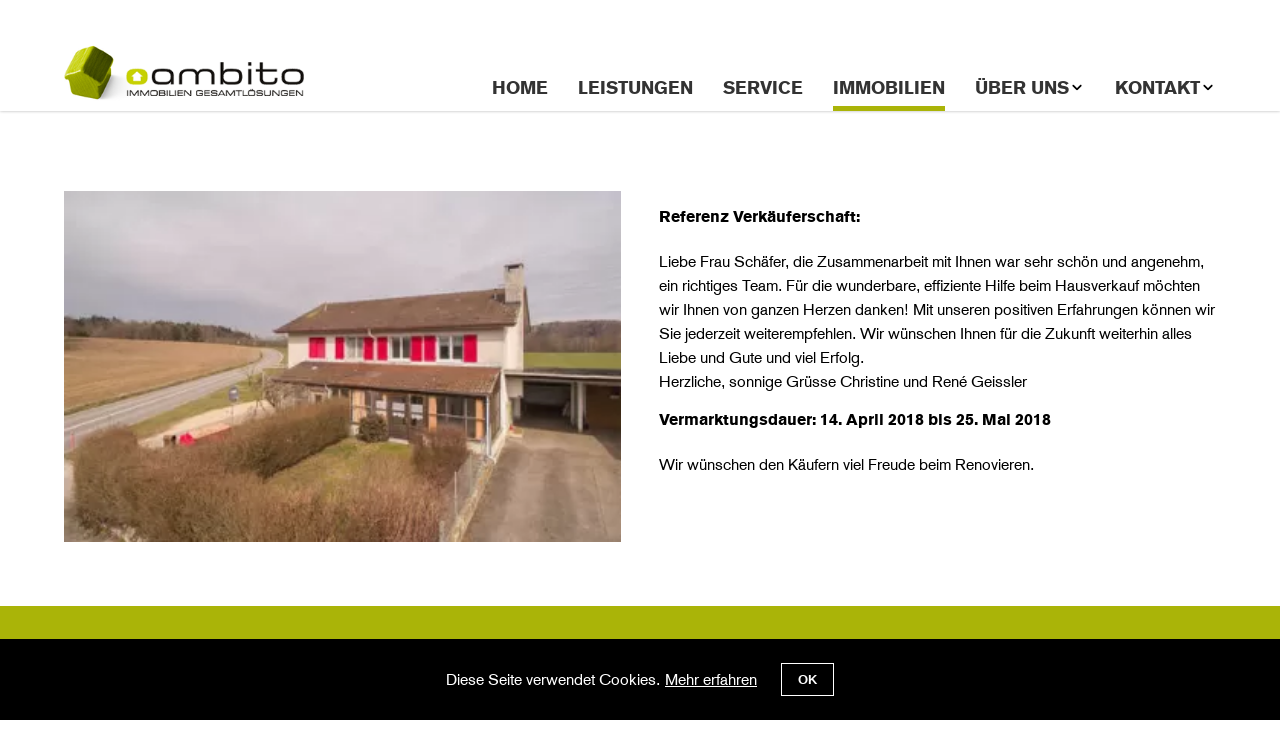

--- FILE ---
content_type: text/html; charset=UTF-8
request_url: https://www.ambito.ch/rizenbach.html
body_size: 3656
content:
<!DOCTYPE html>
<html lang="de">
<head>

      <meta charset="UTF-8">
    <title>Rizenbach - Ambito Immobilien Gesamtlösungen</title>
    <base href="https://www.ambito.ch/">

          <meta name="robots" content="index,follow">
      <meta name="description" content="">
      <meta name="generator" content="Contao Open Source CMS">
    
    <meta name="viewport" content="width=device-width, initial-scale=1">
        <link rel="stylesheet" href="assets/css/jquery.mmenu.css,jquery.mmenu.navbars.css,jquery.mmenu.positioni...-762ad642.css">        <script src="assets/js/jquery.min.js,jquery.mmenu.js,jquery.mmenu.navbars.js,cookiebar....-a31ab130.js"></script><link type="application/rss+xml" rel="alternate" href="https://ambito.ch/share/feed.xml" title="Ambito Blog"><link type="application/rss+xml" rel="alternate" href="https://ambito.ch/share/atom.xml" title="Ambito Blog">
<!-- Global site tag (gtag.js) - Google Analytics -->
<script async src="https://www.googletagmanager.com/gtag/js?id=G-9VT3SC9EY6"></script>
<script>
  window.dataLayer = window.dataLayer || [];
  function gtag(){dataLayer.push(arguments);}
  gtag('js', new Date());
  gtag('config', 'G-9VT3SC9EY6', { 'anonymize_ip': true });
</script>



<link rel="icon" href="/files/wide2019/icons/favicon.png">
  
</head>
<body id="top" itemscope itemtype="http://schema.org/WebPage">

      
    <div id="wrapper">

                        <header id="header">
            <div class="inside">
              
<!-- indexer::stop -->
	<nav class="mod_mmenu invisible block" id="mnavi">

	
		<a href="rizenbach.html#skipNavigation45" class="invisible">Navigation überspringen</a>

		
<ul class="level_1">
            <li class="first"><a href="./" title="Home" class="first" itemprop="url"><span itemprop="name">Home</span></a></li>
                <li><a href="leistungen.html" title="Leistungen" itemprop="url"><span itemprop="name">Leistungen</span></a></li>
                <li><a href="mieter-in.html" title="Service" itemprop="url"><span itemprop="name">Service</span></a></li>
                <li class="trail"><a href="immobilien.html" title="Immobilien" class="trail" itemprop="url"><span itemprop="name">Immobilien</span></a></li>
                <li class="submenu"><a href="%C3%BCber-uns.html" title="Über uns" class="submenu" aria-haspopup="true" itemprop="url"><span itemprop="name">Über uns</span></a>
<ul class="level_2">
            <li class="first last"><a href="blog.html" title="Blog" class="first last" itemprop="url"><span itemprop="name">Blog</span></a></li>
      </ul>
</li>
                <li class="submenu last"><a href="kontakt.html" title="Kontakt" class="submenu last" aria-haspopup="true" itemprop="url"><span itemprop="name">Kontakt</span></a>
<ul class="level_2">
            <li class="first last"><a href="downloads-2.html" title="Downloads" class="first last" itemprop="url"><span itemprop="name">Downloads</span></a></li>
      </ul>
</li>
      </ul>

		<a id="skipNavigation45" class="invisible">&nbsp;</a>

	</nav>
<!-- indexer::continue -->

<span class="mtrigger"><a href="#mnavi">

<img src="files/wide2019/img/hamburger.svg" alt="Menu">

</a></span>
<a class="logo" href="https://www.ambito.ch">


<img src="files/wide2019/img/logo.png" width="333" height="79" alt="Logo">


</a>
<!-- indexer::stop -->
<nav class="mod_navigation block">

  
  <a href="rizenbach.html#skipNavigation39" class="invisible">Navigation überspringen</a>

  <ul class="dropdown level_1" >
            <li class="first"><a href="./" title="Home" class="first" itemprop="url"><span itemprop="name">Home</span></a></li>
                <li><a href="leistungen.html" title="Leistungen" itemprop="url"><span itemprop="name">Leistungen</span></a></li>
                <li><a href="mieter-in.html" title="Service" itemprop="url"><span itemprop="name">Service</span></a></li>
                <li class="trail"><a href="immobilien.html" title="Immobilien" class="trail" itemprop="url"><span itemprop="name">Immobilien</span></a></li>
                <li class="submenu"><a href="%C3%BCber-uns.html" title="Über uns" class="submenu" aria-haspopup="true" itemprop="url"><span itemprop="name">Über uns</span></a>        <button aria-expanded="false">
          <span>
            <span class="invisible">Zeige Subnavigation für «Über uns»</span>
          </span>
        </button>
      <ul class=" level_2" hidden>
            <li class="first last"><a href="blog.html" title="Blog" class="first last" itemprop="url"><span itemprop="name">Blog</span></a></li>
      </ul>
</li>
                <li class="submenu last"><a href="kontakt.html" title="Kontakt" class="submenu last" aria-haspopup="true" itemprop="url"><span itemprop="name">Kontakt</span></a>        <button aria-expanded="false">
          <span>
            <span class="invisible">Zeige Subnavigation für «Kontakt»</span>
          </span>
        </button>
      <ul class=" level_2" hidden>
            <li class="first last"><a href="downloads-2.html" title="Downloads" class="first last" itemprop="url"><span itemprop="name">Downloads</span></a></li>
      </ul>
</li>
      </ul>

  <span id="skipNavigation39" class="invisible"></span>

</nav>
<!-- indexer::continue -->
            </div>
          </header>
              
      
              <div id="container">

                      <main id="main">
              <div class="inside">
                

  <div class="mod_article block" id="article-143">
    
          
<div class=" rs-columns ce_rs_columns_start">
	<div class="ce_rs_column_start  rs-column -large-col-2-1 -large-first -large-first-row -medium-col-1-1 -medium-first -medium-last -medium-first-row -small-col-1-1 -small-first -small-last -small-first-row">

	
<div class="ce_image block">

        
  
  
<figure class="image_container">
  
  
  <picture>
          <source srcset="assets/images/f/i_20180614-123855-214-43b4c63a.webp 1x, assets/images/6/i_20180614-123855-214-7b56bafd.webp 1.315x" type="image/webp" width="365" height="230">
    
<img src="assets/images/8/i_20180614-123855-214-69aeb5c3.jpg" srcset="assets/images/8/i_20180614-123855-214-69aeb5c3.jpg 1x, assets/images/d/i_20180614-123855-214-7eb0047e.jpg 1.315x" width="365" height="230" alt="" loading="lazy">

  </picture>

  
  </figure>



</div>
</div>
<div class="ce_rs_column_start  rs-column -large-col-2-1 -large-last -large-first-row -medium-col-1-1 -medium-first -medium-last -small-col-1-1 -small-first -small-last">

	
<div class="ce_text block">

        
  
      <h4>Referenz Verkäuferschaft:</h4>
<p>Liebe Frau Schäfer, die Zusammenarbeit mit Ihnen war sehr schön und angenehm, ein richtiges Team. Für die wunderbare, effiziente Hilfe beim Hausverkauf möchten wir Ihnen von ganzen Herzen danken! Mit unseren positiven Erfahrungen können wir Sie jederzeit weiterempfehlen. Wir wünschen Ihnen für die Zukunft weiterhin alles Liebe und Gute und viel Erfolg. <br>Herzliche, sonnige Grüsse Christine und René Geissler</p>
<h4>Vermarktungsdauer: 14. April 2018 bis 25. Mai 2018</h4>
<p>Wir wünschen den Käufern viel Freude beim Renovieren.</p>  
  
  

</div>
</div>
</div>
    
      </div>

              </div>
                          </main>
          
                                
                                
        </div>
      
      
                        <footer id="footer">
            <div class="inside">
              
<div class="has-headline rs-columns ce_rs_columns_start">
	<div class="rs-column -large-col-3-1 -large-first -large-first-row -medium-col-3-1 -medium-first -medium-first-row -small-col-1-1 -small-first -small-last -small-first-row">
<div class="ce_text block">

        
  
      <p><strong>Ambito Immobilien | Fluh 73 | 3204 Rosshäusern </strong><br>Tel. <a href="tel:+41317520404" target="_blank" rel="noopener">031 752 04 04</a> | <a href="&#109;&#97;&#105;&#108;&#116;&#111;&#58;&#109;&#x61;&#105;&#x6C;&#64;&#x61;&#109;&#x62;&#105;&#x74;&#111;&#x2E;&#99;&#x68;" class="email">&#109;&#x61;&#105;&#x6C;&#64;&#x61;&#109;&#x62;&#105;&#x74;&#111;&#x2E;&#99;&#x68;</a></p>  
  
  

</div>
</div><div class="rs-column -large-col-3-1 -large-first-row -medium-col-3-1 -medium-first-row -small-col-1-1 -small-first -small-last">
<div class="ce_text block">

        
  
      <p>Montag-Freitag von 8-12 h und von 13:30-17 h<br>(Bürotermine nach vorheriger telefonischer Vereinbarung)</p>  
  
  

</div>
</div><div class="rs-column -large-col-3-1 -large-last -large-first-row -medium-col-3-1 -medium-last -medium-first-row -small-col-1-1 -small-first -small-last">
<div class="ce_text block">

        
  
      <p><img src="files/daten/Logos/casafair.png" alt="" width="365" height="230">  <img src="files/daten/Logos/svit.png" alt="" width="365" height="230"></p>  
  
  

</div>
</div></div>

<div class="ce_list block">

        
  
  <ul>
          <li class="first"><a href="impressum-datenschutz.html" title="Impressum &amp; Datenschutz">Impressum & Datenschutz</a> | © 2026 ambito.ch</li>
      </ul>


</div>
  
            </div>
          </footer>
              
    </div>

      
  <script src="/files/wide2019/js/jquery.touchSwipe.min.js"></script>
<script src="assets/colorbox/js/colorbox.min.js"></script>
<script>
  jQuery(function($) {
    $('a[data-lightbox]').map(function() {
      $(this).colorbox({
        // Put custom options here
        loop: false,
        rel: $(this).attr('data-lightbox'),
        maxWidth: '95%',
        maxHeight: '95%',
		current: "image {current} of {total}"
      });
       $("#colorbox").swipe( {
            //Generic swipe handler for all directions
            swipeLeft:function(event, direction, distance, duration, fingerCount) {
               $(this).colorbox.next();
            },
            swipeRight:function(event, direction, distance, duration, fingerCount) {
               $(this).colorbox.prev();
            },
            //Default is 75px, set to 0 for demo so any distance triggers swipe
           threshold:30
        });
    });
  });
</script>
<script>
(function($) {
	var $mmenu = $('#mnavi');
	$(document).ready(function() {
		$mmenu.mmenu({
isMenu: true, offCanvas: { moveBackground: false, zposition: "front" }		}, {
			classNames: {
				selected: "active"
			}
		}).removeClass('invisible');
	});
})(jQuery);
</script>

<script src="assets/swipe/js/swipe.min.js?v=2.2.1"></script>
<script>
  (function() {
    var e = document.querySelectorAll('.content-slider, .slider-control'), c, i;
    for (i=0; i<e.length; i+=2) {
      c = e[i].getAttribute('data-config').split(',');
      new Swipe(e[i], {
        // Put custom options here
        'auto': parseInt(c[0]),
        'speed': parseInt(c[1]),
        'startSlide': parseInt(c[2]),
        'continuous': parseInt(c[3]),
        'menu': e[i+1]
      });
    }
  })();
</script>
<script type="text/javascript">
  (function() {

    function searchClassInParent(elem,cl){
      let current = elem;
      while(!current.classList.contains(cl)){
          current = current.parentNode;
      }
      return current;
    }

    function toggleState(elem){
      let active = searchClassInParent(elem,'dropdown');
      active = active.querySelector('[aria-expanded="true"]');

      if(active && elem != active){
        active.setAttribute('aria-expanded', false);
        let menuActive = active.nextElementSibling;
        menuActive.hidden = !menuActive.hidden;
      }

      let expanded = elem.getAttribute('aria-expanded') === 'true' || false;
      elem.setAttribute('aria-expanded', !expanded);
      let menu = elem.nextElementSibling;
      menu.hidden = !menu.hidden;
    }

    var dropDown = document.querySelectorAll('[aria-expanded]');
    let i = dropDown.length;
    while (i--) {
      dropDown[i].addEventListener('click', function(e) {
        toggleState(e.target);
      });
    }

    // ESC Knopf
    document.addEventListener('keyup', function (e) {
      if ( e.keyCode == 27 ){
        if(e.target.getAttribute('aria-expanded') === 'true'){
          toggleState(e.target);
        }
      }
    });

  })();
</script>

<!-- indexer::stop -->
<div class="cookiebar cookiebar--position-bottom" role="complementary" aria-describedby="cookiebar-text" style="display:none;" data-cookiebar="COOKIEBAR_54">
    <div id="cookiebar-text" class="cookiebar__text" aria-live="assertive" role="alert">
        <span class="cookiebar__message">Diese Seite verwendet Cookies.</span>

                    <a href="impressum-datenschutz.html" class="cookiebar__link" title="Mehr erfahren">Mehr erfahren</a>
            </div>

    
    <button class="cookiebar__button" data-cookiebar-accept>OK</button>
</div>

<!-- indexer::continue -->
</body>
</html>

--- FILE ---
content_type: text/css
request_url: https://www.ambito.ch/assets/css/jquery.mmenu.css,jquery.mmenu.navbars.css,jquery.mmenu.positioni...-762ad642.css
body_size: 8128
content:
.mm-hidden{display:none!important}.mm-wrapper{overflow-x:hidden;position:relative}.mm-menu{box-sizing:border-box;background:inherit;display:block;padding:0;margin:0;position:absolute;left:0;right:0;top:0;bottom:0;z-index:0}.mm-panels,.mm-panels>.mm-panel{background:inherit;border-color:inherit;box-sizing:border-box;margin:0;position:absolute;left:0;right:0;top:0;bottom:0;z-index:0}.mm-panels{overflow:hidden}.mm-panel{-webkit-transform:translate(100%,0);-ms-transform:translate(100%,0);transform:translate(100%,0);-webkit-transform:translate3d(100%,0,0);transform:translate3d(100%,0,0);-webkit-transition:-webkit-transform .4s ease;transition:-webkit-transform .4s ease;transition:transform .4s ease;transition:transform .4s ease,-webkit-transform .4s ease;-webkit-transform-origin:top left;-ms-transform-origin:top left;transform-origin:top left}.mm-panel.mm-opened{-webkit-transform:translate(0,0);-ms-transform:translate(0,0);transform:translate(0,0);-webkit-transform:translate3d(0,0,0);transform:translate3d(0,0,0)}.mm-panel.mm-subopened{-webkit-transform:translate(-30%,0);-ms-transform:translate(-30%,0);transform:translate(-30%,0);-webkit-transform:translate3d(-30%,0,0);transform:translate3d(-30%,0,0)}.mm-panel.mm-highest{z-index:1}.mm-panel.mm-noanimation{-webkit-transition:none!important;transition:none!important}.mm-panel.mm-noanimation.mm-subopened{-webkit-transform:translate(0,0);-ms-transform:translate(0,0);transform:translate(0,0);-webkit-transform:translate3d(0,0,0);transform:translate3d(0,0,0)}.mm-panels>.mm-panel{-webkit-overflow-scrolling:touch;overflow:scroll;overflow-x:hidden;overflow-y:auto;padding:0 20px}.mm-panels>.mm-panel.mm-hasnavbar{padding-top:40px}.mm-panels>.mm-panel:not(.mm-hidden){display:block}.mm-panels>.mm-panel:after,.mm-panels>.mm-panel:before{content:'';display:block;height:20px}.mm-vertical .mm-panel{-webkit-transform:none!important;-ms-transform:none!important;transform:none!important}.mm-listview .mm-vertical .mm-panel,.mm-vertical .mm-listview .mm-panel{display:none;padding:10px 0 10px 10px}.mm-listview .mm-vertical .mm-panel .mm-listview>li:last-child:after,.mm-vertical .mm-listview .mm-panel .mm-listview>li:last-child:after{border-color:transparent}.mm-vertical li.mm-opened>.mm-panel,li.mm-vertical.mm-opened>.mm-panel{display:block}.mm-listview>li.mm-vertical>.mm-next,.mm-vertical .mm-listview>li>.mm-next{box-sizing:border-box;height:40px;bottom:auto}.mm-listview>li.mm-vertical.mm-opened>.mm-next:after,.mm-vertical .mm-listview>li.mm-opened>.mm-next:after{-webkit-transform:rotate(225deg);-ms-transform:rotate(225deg);transform:rotate(225deg);right:19px}.mm-btn{box-sizing:border-box;width:40px;height:40px;position:absolute;top:0;z-index:1}.mm-clear:after,.mm-clear:before,.mm-close:after,.mm-close:before{content:'';border:2px solid transparent;display:block;width:5px;height:5px;margin:auto;position:absolute;top:0;bottom:0;-webkit-transform:rotate(-45deg);-ms-transform:rotate(-45deg);transform:rotate(-45deg)}.mm-clear:before,.mm-close:before{border-right:none;border-bottom:none;right:18px}.mm-clear:after,.mm-close:after{border-left:none;border-top:none;right:25px}.mm-next:after,.mm-prev:before{content:'';border-top:2px solid transparent;border-left:2px solid transparent;display:block;width:8px;height:8px;margin:auto;position:absolute;top:0;bottom:0}.mm-prev:before{-webkit-transform:rotate(-45deg);-ms-transform:rotate(-45deg);transform:rotate(-45deg);left:23px;right:auto}.mm-next:after{-webkit-transform:rotate(135deg);-ms-transform:rotate(135deg);transform:rotate(135deg);right:23px;left:auto}.mm-navbar{border-bottom:1px solid;border-color:inherit;text-align:center;line-height:20px;height:40px;padding:0 40px;margin:0;position:absolute;top:0;left:0;right:0}.mm-navbar>*{display:block;padding:10px 0}.mm-navbar a,.mm-navbar a:hover{text-decoration:none}.mm-navbar .mm-title{text-overflow:ellipsis;white-space:nowrap;overflow:hidden}.mm-navbar .mm-btn:first-child{left:0}.mm-navbar .mm-btn:last-child{text-align:right;right:0}.mm-panel .mm-navbar{display:none}.mm-panel.mm-hasnavbar .mm-navbar{display:block}.mm-listview,.mm-listview>li{list-style:none;display:block;padding:0;margin:0}.mm-listview{font:inherit;font-size:14px;line-height:20px}.mm-listview a,.mm-listview a:hover{text-decoration:none}.mm-listview>li{position:relative}.mm-listview>li,.mm-listview>li .mm-next,.mm-listview>li .mm-next:before,.mm-listview>li:after{border-color:inherit}.mm-listview>li>a,.mm-listview>li>span{text-overflow:ellipsis;white-space:nowrap;overflow:hidden;color:inherit;display:block;padding:10px 10px 10px 20px;margin:0}.mm-listview>li:not(.mm-divider):after{content:'';border-bottom-width:1px;border-bottom-style:solid;display:block;position:absolute;left:0;right:0;bottom:0}.mm-listview>li:not(.mm-divider):after{left:20px}.mm-listview .mm-next{background:rgba(3,2,1,0);width:50px;padding:0;position:absolute;right:0;top:0;bottom:0;z-index:2}.mm-listview .mm-next:before{content:'';border-left-width:1px;border-left-style:solid;display:block;position:absolute;top:0;bottom:0;left:0}.mm-listview .mm-next+a,.mm-listview .mm-next+span{margin-right:50px}.mm-listview .mm-next.mm-fullsubopen{width:100%}.mm-listview .mm-next.mm-fullsubopen:before{border-left:none}.mm-listview .mm-next.mm-fullsubopen+a,.mm-listview .mm-next.mm-fullsubopen+span{padding-right:50px;margin-right:0}.mm-panels>.mm-panel>.mm-listview{margin:20px -20px}.mm-panels>.mm-panel>.mm-listview:first-child,.mm-panels>.mm-panel>.mm-navbar+.mm-listview{margin-top:-20px}.mm-menu{background:#f3f3f3;border-color:rgba(0,0,0,.1);color:rgba(0,0,0,.75)}.mm-menu .mm-navbar a,.mm-menu .mm-navbar>*{color:rgba(0,0,0,.3)}.mm-menu .mm-btn:after,.mm-menu .mm-btn:before{border-color:rgba(0,0,0,.3)}.mm-menu .mm-listview{border-color:rgba(0,0,0,.1)}.mm-menu .mm-listview>li .mm-next:after{border-color:rgba(0,0,0,.3)}.mm-menu .mm-listview>li a:not(.mm-next){-webkit-tap-highlight-color:rgba(255,255,255,.5);tap-highlight-color:rgba(255,255,255,.5)}.mm-menu .mm-listview>li.mm-selected>a:not(.mm-next),.mm-menu .mm-listview>li.mm-selected>span{background:rgba(255,255,255,.5)}.mm-menu .mm-listview>li.mm-opened.mm-vertical>.mm-panel,.mm-menu .mm-listview>li.mm-opened.mm-vertical>a.mm-next,.mm-menu.mm-vertical .mm-listview>li.mm-opened>.mm-panel,.mm-menu.mm-vertical .mm-listview>li.mm-opened>a.mm-next{background:rgba(0,0,0,.05)}.mm-menu .mm-divider{background:rgba(0,0,0,.05)}
.mm-page{box-sizing:border-box;position:relative}.mm-slideout{-webkit-transition:-webkit-transform .4s ease;transition:-webkit-transform .4s ease;transition:transform .4s ease;transition:transform .4s ease,-webkit-transform .4s ease;z-index:1}html.mm-opened{overflow-x:hidden;position:relative}html.mm-blocking{overflow:hidden}html.mm-blocking body{overflow:hidden}html.mm-background .mm-page{background:inherit}#mm-blocker{background:rgba(3,2,1,0);display:none;width:100%;height:100%;position:fixed;top:0;left:0;z-index:2}html.mm-blocking #mm-blocker{display:block}.mm-menu.mm-offcanvas{z-index:0;display:none;position:fixed}.mm-menu.mm-offcanvas.mm-opened{display:block}.mm-menu.mm-offcanvas.mm-no-csstransforms.mm-opened{z-index:10}.mm-menu.mm-offcanvas{width:80%;min-width:140px;max-width:440px}html.mm-opening .mm-menu.mm-opened~.mm-slideout{-webkit-transform:translate(80%,0);-ms-transform:translate(80%,0);transform:translate(80%,0);-webkit-transform:translate3d(80%,0,0);transform:translate3d(80%,0,0)}@media all and (max-width:175px){html.mm-opening .mm-menu.mm-opened~.mm-slideout{-webkit-transform:translate(140px,0);-ms-transform:translate(140px,0);transform:translate(140px,0);-webkit-transform:translate3d(140px,0,0);transform:translate3d(140px,0,0)}}@media all and (min-width:550px){html.mm-opening .mm-menu.mm-opened~.mm-slideout{-webkit-transform:translate(440px,0);-ms-transform:translate(440px,0);transform:translate(440px,0);-webkit-transform:translate3d(440px,0,0);transform:translate3d(440px,0,0)}}
@charset "UTF-8";.mm-sronly{border:0!important;clip:rect(1px,1px,1px,1px)!important;-webkit-clip-path:inset(50%)!important;clip-path:inset(50%)!important;white-space:nowrap!important;width:1px!important;height:1px!important;padding:0!important;overflow:hidden!important;position:absolute!important}
.mm-navbars-bottom,.mm-navbars-top{background:inherit;border-color:inherit;border-width:0;overflow:hidden;position:absolute;left:0;right:0;z-index:3}.mm-navbars-bottom>.mm-navbar,.mm-navbars-top>.mm-navbar{border:none;padding:0;position:relative;-webkit-transform:translate(0,0);-ms-transform:translate(0,0);transform:translate(0,0);-webkit-transform:translate3d(0,0,0);transform:translate3d(0,0,0)}.mm-navbars-top{border-bottom-style:solid;border-bottom-width:1px;top:0}.mm-navbars-bottom{border-top-style:solid;border-top-width:1px;bottom:0}.mm-navbar.mm-hasbtns{padding:0 40px}.mm-navbar[class*=mm-navbar-content-]>*{box-sizing:border-box;display:block;float:left}.mm-navbar .mm-breadcrumbs{text-overflow:ellipsis;white-space:nowrap;overflow:hidden;-webkit-overflow-scrolling:touch;overflow-x:auto;text-align:left;padding:0 0 0 17px}.mm-navbar .mm-breadcrumbs>*{display:inline-block;padding:10px 3px}.mm-navbar .mm-breadcrumbs>a{text-decoration:underline}.mm-navbar.mm-hasbtns .mm-breadcrumbs{margin-left:-40px}.mm-navbar.mm-hasbtns .mm-btn:not(.mm-hidden)+.mm-breadcrumbs{margin-left:0;padding-left:0}.mm-hasnavbar-top-1 .mm-panels{top:40px}.mm-hasnavbar-top-2 .mm-panels{top:80px}.mm-hasnavbar-top-3 .mm-panels{top:120px}.mm-hasnavbar-top-4 .mm-panels{top:160px}.mm-hasnavbar-bottom-1 .mm-panels{bottom:40px}.mm-hasnavbar-bottom-2 .mm-panels{bottom:80px}.mm-hasnavbar-bottom-3 .mm-panels{bottom:120px}.mm-hasnavbar-bottom-4 .mm-panels{bottom:160px}.mm-navbar-size-2{height:80px}.mm-navbar-size-3{height:120px}.mm-navbar-size-4{height:160px}.mm-navbar-content-2>*{width:50%}.mm-navbar-content-3>*{width:33.33%}.mm-navbar-content-4>*{width:25%}.mm-navbar-content-5>*{width:20%}.mm-navbar-content-6>*{width:16.67%}
.mm-menu.mm-offcanvas.mm-right{left:auto}html.mm-right.mm-opening .mm-menu.mm-opened~.mm-slideout{-webkit-transform:translate(-80%,0);-ms-transform:translate(-80%,0);transform:translate(-80%,0);-webkit-transform:translate3d(-80%,0,0);transform:translate3d(-80%,0,0)}@media all and (max-width:175px){html.mm-right.mm-opening .mm-menu.mm-opened~.mm-slideout{-webkit-transform:translate(-140px,0);-ms-transform:translate(-140px,0);transform:translate(-140px,0);-webkit-transform:translate3d(-140px,0,0);transform:translate3d(-140px,0,0)}}@media all and (min-width:550px){html.mm-right.mm-opening .mm-menu.mm-opened~.mm-slideout{-webkit-transform:translate(-440px,0);-ms-transform:translate(-440px,0);transform:translate(-440px,0);-webkit-transform:translate3d(-440px,0,0);transform:translate3d(-440px,0,0)}}html.mm-front .mm-slideout{-webkit-transform:none!important;-ms-transform:none!important;transform:none!important;z-index:0}html.mm-front #mm-blocker{z-index:1}html.mm-front .mm-menu.mm-offcanvas{z-index:2}.mm-menu.mm-offcanvas.mm-front,.mm-menu.mm-offcanvas.mm-next{-webkit-transition:-webkit-transform .4s ease;transition:-webkit-transform .4s ease;transition:transform .4s ease;transition:transform .4s ease,-webkit-transform .4s ease;-webkit-transform:translate(-100%,0);-ms-transform:translate(-100%,0);transform:translate(-100%,0);-webkit-transform:translate3d(-100%,0,0);transform:translate3d(-100%,0,0)}.mm-menu.mm-offcanvas.mm-front.mm-right,.mm-menu.mm-offcanvas.mm-next.mm-right{-webkit-transform:translate(100%,0);-ms-transform:translate(100%,0);transform:translate(100%,0);-webkit-transform:translate3d(100%,0,0);transform:translate3d(100%,0,0)}.mm-menu.mm-offcanvas.mm-top{-webkit-transform:translate(0,-100%);-ms-transform:translate(0,-100%);transform:translate(0,-100%);-webkit-transform:translate3d(0,-100%,0);transform:translate3d(0,-100%,0)}.mm-menu.mm-offcanvas.mm-bottom{-webkit-transform:translate(0,100%);-ms-transform:translate(0,100%);transform:translate(0,100%);-webkit-transform:translate3d(0,100%,0);transform:translate3d(0,100%,0)}.mm-menu.mm-offcanvas.mm-bottom,.mm-menu.mm-offcanvas.mm-top{width:100%;min-width:100%;max-width:100%}.mm-menu.mm-offcanvas.mm-bottom{top:auto}html.mm-opening .mm-menu.mm-offcanvas.mm-front,html.mm-opening .mm-menu.mm-offcanvas.mm-next{-webkit-transform:translate(0,0);-ms-transform:translate(0,0);transform:translate(0,0);-webkit-transform:translate3d(0,0,0);transform:translate3d(0,0,0)}.mm-menu.mm-offcanvas.mm-bottom,.mm-menu.mm-offcanvas.mm-top{height:80%;min-height:140px;max-height:880px}
#colorbox,#cboxOverlay,#cboxWrapper{position:absolute;top:0;left:0;z-index:9999;overflow:hidden;-webkit-transform:translate3d(0,0,0)}#cboxWrapper{max-width:none}#cboxOverlay{position:fixed;width:100%;height:100%}#cboxMiddleLeft,#cboxBottomLeft{clear:left}#cboxContent{position:relative}#cboxLoadedContent{overflow:auto;-webkit-overflow-scrolling:touch}#cboxTitle{margin:0}#cboxLoadingOverlay,#cboxLoadingGraphic{position:absolute;top:0;left:0;width:100%;height:100%}#cboxPrevious,#cboxNext,#cboxClose,#cboxSlideshow{cursor:pointer}.cboxPhoto{float:left;margin:auto;border:0;display:block;max-width:none;-ms-interpolation-mode:bicubic}.cboxIframe{width:100%;height:100%;display:block;border:0;padding:0;margin:0}#colorbox,#cboxContent,#cboxLoadedContent{box-sizing:content-box;-moz-box-sizing:content-box;-webkit-box-sizing:content-box}#cboxOverlay{background:#000;opacity:.9;filter:alpha(opacity = 90)}#colorbox{outline:0}#cboxContent{margin-top:20px;background:#000}.cboxIframe{background:#fff}#cboxError{padding:50px;border:1px solid #ccc}#cboxLoadedContent{border:5px solid #000;background:#fff}#cboxTitle{position:absolute;top:-20px;left:0;color:#ccc}#cboxCurrent{position:absolute;top:-20px;right:0;color:#ccc}#cboxLoadingGraphic{background:url(../../assets/colorbox/images/loading.gif) no-repeat center center}#cboxPrevious,#cboxNext,#cboxSlideshow,#cboxClose{border:0;padding:0;margin:0;overflow:visible;width:auto;background:0 0}#cboxPrevious:active,#cboxNext:active,#cboxSlideshow:active,#cboxClose:active{outline:0}#cboxSlideshow{position:absolute;top:-20px;right:90px;color:#fff}#cboxPrevious{position:absolute;top:50%;left:5px;margin-top:-32px;background:url(../../assets/colorbox/images/controls.png) no-repeat top left;width:28px;height:65px;text-indent:-9999px}#cboxPrevious:hover{background-position:bottom left}#cboxNext{position:absolute;top:50%;right:5px;margin-top:-32px;background:url(../../assets/colorbox/images/controls.png) no-repeat top right;width:28px;height:65px;text-indent:-9999px}#cboxNext:hover{background-position:bottom right}#cboxClose{position:absolute;top:5px;right:5px;display:block;background:url(../../assets/colorbox/images/controls.png) no-repeat top center;width:38px;height:19px;text-indent:-9999px}#cboxClose:hover{background-position:bottom center}
.content-slider{overflow:hidden;visibility:hidden;position:relative}.slider-wrapper{overflow:hidden;position:relative}.slider-wrapper>*{float:left;width:100%;position:relative}.slider-control{height:30px;position:relative}.slider-control a,.slider-control .slider-menu{position:absolute;top:9px;display:inline-block}.slider-control .slider-prev{left:0}.slider-control .slider-next{right:0}.slider-control .slider-menu{top:0;width:50%;left:50%;margin-left:-25%;font-size:27px;text-align:center}.slider-control .slider-menu b{color:#bbb;cursor:pointer}.slider-control .slider-menu b.active{color:#666}
.cookiebar{box-sizing:border-box;position:fixed;left:0;width:100%;padding:.6em 1.2em;background-color:#4b4b4b;color:#fff;font-size:1em;text-align:center;z-index:10}.cookiebar *{box-sizing:border-box}.cookiebar--active{display:flex!important;justify-content:center;align-items:center;flex-wrap:wrap}.cookiebar--position-top{top:0}.cookiebar--position-bottom{bottom:0}.cookiebar__message,.cookiebar__text{margin-right:1.5em}.cookiebar__link{color:#fff;text-decoration:underline}.cookiebar__link:hover{text-decoration:none}.cookiebar__button{margin:0;padding:.6em 1.2em;border:none;border-radius:0;background-color:#4ea55e;color:#fff;font-weight:700;cursor:pointer}.cookiebar__button:hover{background-color:#3e824a}.cookiebar__analytics{margin-right:1.5em}.cookiebar__analytics-label{cursor:pointer}.cookiebar__analytics-checkbox{margin-right:5px}
.rs-columns{clear:both;display:flex;flex-wrap:wrap;width:100%}.rs-column{float:left;width:100%;margin-top:3.3333333333%;margin-right:3.3333333333%}.rs-column.-large-first{clear:left}.rs-column.-large-last{margin-right:-5px}.rs-column.-large-first-row{margin-top:0}.rs-column.-large-col-1-1{width:100%}.rs-column.-large-col-2-1{width:48.3333333333%}.rs-column.-large-col-2-2{width:100%}.rs-column.-large-col-3-1{width:31.1111111111%}.rs-column.-large-col-3-2{width:65.5555555556%}.rs-column.-large-col-3-3{width:100%}.rs-column.-large-col-4-1{width:22.5%}.rs-column.-large-col-4-2{width:48.3333333333%}.rs-column.-large-col-4-3{width:74.1666666667%}.rs-column.-large-col-4-4{width:100%}.rs-column.-large-col-5-1{width:17.3333333333%}.rs-column.-large-col-5-2{width:38%}.rs-column.-large-col-5-3{width:58.6666666667%}.rs-column.-large-col-5-4{width:79.3333333333%}.rs-column.-large-col-5-5{width:100%}.rs-column.-large-col-6-1{width:13.8888888889%}.rs-column.-large-col-6-2{width:31.1111111111%}.rs-column.-large-col-6-3{width:48.3333333333%}.rs-column.-large-col-6-4{width:65.5555555556%}.rs-column.-large-col-6-5{width:82.7777777778%}.rs-column.-large-col-6-6{width:100%}@media screen and (max-width:900px){.rs-column{margin-top:5%;margin-right:5%}.rs-column.-large-first{clear:none}.rs-column.-large-last{margin-right:5%}.rs-column.-large-first-row{margin-top:5%}.rs-column.-medium-first{clear:left}.rs-column.-medium-last{margin-right:-5px}.rs-column.-medium-first-row{margin-top:0}.rs-column.-medium-col-1-1{width:100%}.rs-column.-medium-col-2-1{width:47.5%}.rs-column.-medium-col-2-2{width:100%}.rs-column.-medium-col-3-1{width:30%}.rs-column.-medium-col-3-2{width:65%}.rs-column.-medium-col-3-3{width:100%}.rs-column.-medium-col-4-1{width:21.25%}.rs-column.-medium-col-4-2{width:47.5%}.rs-column.-medium-col-4-3{width:73.75%}.rs-column.-medium-col-4-4{width:100%}.rs-column.-medium-col-5-1{width:16%}.rs-column.-medium-col-5-2{width:37%}.rs-column.-medium-col-5-3{width:58%}.rs-column.-medium-col-5-4{width:79%}.rs-column.-medium-col-5-5{width:100%}.rs-column.-medium-col-6-1{width:12.5%}.rs-column.-medium-col-6-2{width:30%}.rs-column.-medium-col-6-3{width:47.5%}.rs-column.-medium-col-6-4{width:65%}.rs-column.-medium-col-6-5{width:82.5%}.rs-column.-medium-col-6-6{width:100%}}@media screen and (max-width:599px){.rs-column{margin-right:5%}.rs-column.-medium-first{clear:none}.rs-column.-medium-last{margin-right:5%}.rs-column.-medium-first-row{margin-top:5%}.rs-column.-small-first{clear:left}.rs-column.-small-last{margin-right:-5px}.rs-column.-small-first-row{margin-top:0}.rs-column.-small-col-1-1{width:100%}.rs-column.-small-col-2-1{width:47.5%}.rs-column.-small-col-2-2{width:100%}.rs-column.-small-col-3-1{width:30%}.rs-column.-small-col-3-2{width:65%}.rs-column.-small-col-3-3{width:100%}.rs-column.-small-col-4-1{width:21.25%}.rs-column.-small-col-4-2{width:47.5%}.rs-column.-small-col-4-3{width:73.75%}.rs-column.-small-col-4-4{width:100%}.rs-column.-small-col-5-1{width:16%}.rs-column.-small-col-5-2{width:37%}.rs-column.-small-col-5-3{width:58%}.rs-column.-small-col-5-4{width:79%}.rs-column.-small-col-5-5{width:100%}.rs-column.-small-col-6-1{width:12.5%}.rs-column.-small-col-6-2{width:30%}.rs-column.-small-col-6-3{width:47.5%}.rs-column.-small-col-6-4{width:65%}.rs-column.-small-col-6-5{width:82.5%}.rs-column.-small-col-6-6{width:100%}}
@charset "UTF-8";
@import url("https://fast.fonts.net/lt/1.css?apiType=css&c=94954502-6a72-4f1f-be5c-61f9652f865e&fontids=1458046,1458054");@font-face{font-family:"Basic Commercial LT W04";src:url("/files/wide2019/fonts/1458046/5e466eea-24e2-488b-b1b2-008bf573fcfd.woff2") format("woff2"), url("/files/wide2019/fonts/1458046/9bd5ec96-8311-4021-b733-29d8e896f8f0.woff") format("woff")}@font-face{font-family:"Basic Commercial LT W04";src:url("/files/wide2019/fonts/1458054/42d013c0-9905-4223-a7e9-c756450735ae.woff2") format("woff2"), url("/files/wide2019/fonts/1458054/b3d4569b-ef63-4cc8-b783-4e24f8f10435.woff") format("woff");font-weight:700}@font-face{font-family:"Roboto Condensed";font-style:normal;font-weight:400;src:url("../../files/wide2019/fonts/roboto-condensed-v25-latin-regular.eot");src:local(""), url("../../files/wide2019/fonts/roboto-condensed-v25-latin-regular.eot?#iefix") format("embedded-opentype"), url("../../files/wide2019/fonts/roboto-condensed-v25-latin-regular.woff2") format("woff2"), url("../../files/wide2019/fonts/roboto-condensed-v25-latin-regular.woff") format("woff"), url("../../files/wide2019/fonts/roboto-condensed-v25-latin-regular.ttf") format("truetype"), url("../../files/wide2019/fonts/roboto-condensed-v25-latin-regular.svg#RobotoCondensed") format("svg")}@font-face{font-family:"Roboto Condensed";font-style:normal;font-weight:700;src:url("../../files/wide2019/fonts/roboto-condensed-v25-latin-700.eot");src:local(""), url("../../files/wide2019/fonts/roboto-condensed-v25-latin-700.eot?#iefix") format("embedded-opentype"), url("../../files/wide2019/fonts/roboto-condensed-v25-latin-700.woff2") format("woff2"), url("../../files/wide2019/fonts/roboto-condensed-v25-latin-700.woff") format("woff"), url("../../files/wide2019/fonts/roboto-condensed-v25-latin-700.ttf") format("truetype"), url("../../files/wide2019/fonts/roboto-condensed-v25-latin-700.svg#RobotoCondensed") format("svg")}:root{font-size:62.5%;--mm-color-border: rgba(0, 0, 0, 0);--mm-color-button: rgba(0, 0, 0, 0.3);--mm-color-text: rgba(0, 0, 0, 1);--mm-color-text-dimmed: rgba(0, 0, 0, 0.3);--mm-color-background: #AAB408;--mm-color-background-highlight: rgba(0, 0, 0, 1);--mm-color-background-emphasis: rgba(255, 255, 255, 1);--mm-shadow: 0 0 10px rgba(0, 0, 0, 0.3)}.mm-listview>li:not(.mm-divider)::after{border-bottom-width:0}#mnavi .mm-panel{background:#AAB408 !important}#mnavi span,#mnavi a{font-family:"Basic Commercial LT W04", sans-serif;font-size:18px;font-weight:700;color:#fff}html{height:100%}body{min-height:100%}.mm-page{min-height:100vh}#wrapper{min-height:100vh;display:flex;flex-direction:column}#wrapper #container{flex-grow:1}::-moz-selection{background:#AAB408;color:#fff}::selection{background:#AAB408;color:#fff}.jumbo ::-moz-selection,.ce_greenbox ::-moz-selection,#footer ::-moz-selection{background:#fff;color:#AAB408}.jumbo ::selection,.ce_greenbox ::selection,#footer ::selection{background:#fff;color:#AAB408}a,abbr,acronym,address,applet,article,aside,audio,b,big,blockquote,body,canvas,caption,center,cite,code,dd,del,details,dfn,div,dl,dt,em,embed,fieldset,figcaption,figure,footer,form,h1,h2,h3,h4,h5,h6,header,hgroup,html,i,iframe,img,ins,kbd,label,legend,li,mark,menu,nav,object,ol,output,p,pre,q,ruby,s,samp,section,small,span,strike,strong,sub,summary,sup,table,tbody,td,tfoot,th,thead,time,tr,tt,u,ul,var,video{margin:0;padding:0;border:0;font:inherit;vertical-align:baseline;font-family:"Basic Commercial LT W04", sans-serif;box-sizing:border-box;line-height:1.5}hr{border:0;background:#AAB408;height:8px;margin-top:24px}html,body{font-size:1.6rem}ol,ul{list-style:none}blockquote,q{quotes:none;text-align:center}b,strong{font-weight:bold}blockquote:after,blockquote:before,q:after,q:before{content:"";content:none;font-size:3em}em{font-style:italic}img{display:block;width:100%;height:auto}time{display:inline-block}a{text-decoration:none}main li>a,main p>a{text-decoration:underline}[aria-expanded="false"]+ul{display:none}[aria-expanded="true"]+ul{display:block;position:absolute;z-index:999}h1{font-size:3.6rem;font-family:"Basic Commercial LT W04", sans-serif;font-weight:700;color:#000;line-height:4rem}@media (max-width:820px){h1{font-size:2.4rem;line-height:1.2}}h2{font-size:2.4rem;font-family:"Basic Commercial LT W04", sans-serif;font-weight:700;color:#000;line-height:1.2}@media (max-width:820px){h2{font-size:2.2rem;line-height:1.2}}h3{font-size:1.8rem;font-family:#fff;font-weight:700;color:#000;line-height:1.2}h4{font-size:1.6rem;font-family:"Basic Commercial LT W04", sans-serif;font-weight:700;color:#000;line-height:1.2}h5{font-size:1.6rem;font-family:"Basic Commercial LT W04", sans-serif;font-weight:700;color:#000;line-height:1.2}h6{font-size:1.6rem;font-family:"Basic Commercial LT W04", sans-serif;font-weight:700;color:#000;line-height:1}h1,h2,h3,h4,h5,h6,p,ul,ol,.rsce_matterport{margin-top:16px}a:focus,button:focus,input:focus{outline:2px dotted #AAB408;outline-offset:0.2rem}.invisible{border:0;clip:rect(0 0 0 0);height:1px;margin:-1px;overflow:hidden;padding:0;position:absolute;width:1px}.invisible:focus{clip:unset;position:fixed;left:50%;transform:translate3d(-50%, 0, 0);top:1rem;width:auto;height:auto;background:#AAB408;color:#fff;padding:1rem;font-weight:500;font-size:1.5rem;box-shadow:0 0 16px rgba(0, 0, 0, 0.5);z-index:999}#header{box-shadow:0 0 3px rgba(0, 0, 0, 0.3);position:relative;z-index:130}@media (max-width:820px){#header{position:fixed;top:0;width:100%;background:#fff;box-shadow:0 2px 3px rgba(0, 0, 0, 0.2)}}#header .inside{max-width:120rem;width:100%;margin-left:auto;margin-right:auto;padding:0 24px;display:flex;flex-wrap:wrap;flex-direction:row;justify-content:space-between;align-items:flex-end}@media (max-width:1144px){#header .inside{align-items:center}}#header .inside .logo{margin-top:4.4rem;display:inline-block;max-width:24rem;padding-bottom:1rem;margin-right:4.375rem}@media (max-width:1144px){#header .inside .logo{margin:1rem 0;padding-bottom:0}}#header .inside .mtrigger{width:2.4rem;display:none}@media (max-width:1144px){#header .inside .mtrigger{display:block}}#header .inside .mod_navigation{flex-grow:1}@media (max-width:1144px){#header .inside .mod_navigation{display:none}}#header .inside .mod_navigation strong{font-weight:700}#header .inside .mod_navigation>ul{display:flex;justify-content:flex-end;font-size:1.8rem;text-transform:uppercase;color:#333}#header .inside .mod_navigation>ul>li{padding-left:30px;display:flex}#header .inside .mod_navigation>ul>li>a:after,#header .inside .mod_navigation>ul>li>a.trail:after,#header .inside .mod_navigation>ul>li>strong:after{content:"";height:0.5rem;width:100%;display:block;background:#AAB408;margin-top:0.5rem}#header .inside .mod_navigation>ul>li>a strong,#header .inside .mod_navigation>ul>li>a span,#header .inside .mod_navigation>ul>li>a.trail strong,#header .inside .mod_navigation>ul>li>a.trail span,#header .inside .mod_navigation>ul>li>strong strong,#header .inside .mod_navigation>ul>li>strong span{display:block}#header .inside .mod_navigation>ul>li>a:after{transform-origin:center left;transition:transform 0.2s;transform:scaleX(0)}#header .inside .mod_navigation>ul>li>a.trail:after,#header .inside .mod_navigation>ul>li>a:hover:after{transform:scaleX(1)}#header .inside .mod_navigation>ul>li a{color:#333;font-weight:700}#header .inside .mod_navigation>ul>li button{display:block;height:100%;border:0;background:none;padding:0 0 0 0.25rem;width:16px;background:url("/files/wide2019/img/chevron-down.svg") no-repeat 0 5px}#header .inside .mod_navigation>ul li.submenu ul{min-width:180px;background:#fff;box-shadow:0 0 0.3rem rgba(0, 0, 0, 0.5);margin-top:38px}#header .inside .mod_navigation>ul li.submenu ul li a,#header .inside .mod_navigation>ul li.submenu ul li strong{display:block;padding:0.25rem 0.5rem}#header .inside .mod_navigation>ul li.submenu ul li a:focus,#header .inside .mod_navigation>ul li.submenu ul li a:hover,#header .inside .mod_navigation>ul li.submenu ul li strong:focus,#header .inside .mod_navigation>ul li.submenu ul li strong:hover{background:#AAB408}#header .inside .mod_navigation>ul li.submenu:focus ul,#header .inside .mod_navigation>ul li.submenu:hover ul{position:absolute;z-index:999;display:block}main li>a,main p>a,footer li>a,footer p>a{color:#000;text-underline-offset:0.5rem;text-underline-thickness:0.1rem}main li>a:hover,main li>a:focus,main p>a:hover,main p>a:focus,footer li>a:hover,footer li>a:focus,footer p>a:hover,footer p>a:focus{text-decoration:underline}.mod_rocksolid_slider,.ce_greenbox{margin-top:0 !important}@media (max-width:820px){header+div#container,header+div.custom{margin-top:76px}}#main .inside{}#main .inside>div{margin-top:50px}#main .inside>div:first-child{margin-top:0 !Important}#main .inside>div:first-child .ce_sliderStart{margin-top:0}#main .inside .mod_article{max-width:120rem;width:100%;margin-left:auto;margin-right:auto;padding:0 24px}#main .inside .mod_article>div,#main .inside .mod_article>hr{margin-top:80px}@media (max-width:820px){#main .inside .mod_article>div,#main .inside .mod_article>hr{margin-top:24px}}#main .inside .mod_article ul.mod_immobilia_list{padding:0}#main .inside .mod_article .rs-columns h1,#main .inside .mod_article .rs-columns h2,#main .inside .mod_article .rs-columns h3,#main .inside .mod_article .rs-columns h4,#main .inside .mod_article .rs-columns h5,#main .inside .mod_article .rs-columns h6{display:block;width:100%;margin-bottom:24px}#main .inside .mod_article .rs-columns>*:first-child{margin-top:0}#main .inside .mod_article ul{padding-left:1rem}#main .inside .mod_article ul li{list-style-image:url("/files/wide2019/img/chevron.svg");list-style-position:outside}#main .inside .mod_article ol{padding-left:1rem}#main .inside .mod_article ol li{list-style-type:decimal;list-style-position:outside}#main .inside .jumbo{background:#AAB408;padding:0}#main .inside .jumbo *{color:#fff}#main .inside .jumbo .ce_image,#main .inside .jumbo .mod_article,#main .inside .jumbo .rs-columns{margin-top:0 !Important;width:100%;max-width:100%;padding:0}#footer{margin-top:64px;padding:70px 0;background:#AAB408}#footer *{color:#fff}#footer .inside{max-width:120rem;width:100%;margin-left:auto;margin-right:auto;padding:0 24px}#footer .inside ol,#footer .inside p,#footer .inside ul{margin-top:1rem}#footer img{display:inline;width:45%}.ce_form p.error{background:red;padding:8px;color:#fff;margin-top:0;margin-bottom:8px;font-weight:700}.ce_form .widget{margin-top:16px;width:100%}.ce_form .widget.widget-checkbox{position:relative;margin-top:48px}.ce_form .widget.w50{width:calc(50% - 8px)}@media (max-width:800px){.ce_form .widget.w50{width:100%}}.ce_form .widget label{display:block;padding-bottom:8px}.ce_form .widget input[type="text"],.ce_form .widget input[type="email"],.ce_form .widget input,.ce_form .widget textarea{border:1px solid #000;font-size:1.6rem;font-family:"Basic Commercial LT W04", sans-serif;padding:8px;width:100%;box-sizing:border-box}.ce_form .widget input[type="text"].error,.ce_form .widget input[type="email"].error,.ce_form .widget input.error,.ce_form .widget textarea.error{border-color:red}.ce_form .widget input[type="radio"]{margin:0}.ce_form .widget select{background-color:transparent;border:1px solid #000;padding:8px;margin:0;width:100%;font-family:inherit;font-size:inherit;cursor:inherit;line-height:inherit}.ce_form .widget [type="checkbox"]:not(:checked),.ce_form .widget [type="checkbox"]:checked{position:absolute;left:0;opacity:0.01}.ce_form .widget [type="checkbox"]+label{display:inline-flex;align-items:center}.ce_form .widget [type="checkbox"]+label:before{content:" ";display:inline-block;width:24px;height:24px;border:1px solid #000;margin-right:8px;text-align:center}.ce_form .widget [type="checkbox"]:checked+label:before{content:"✔"}.ce_form .widget .submit{border:1px solid #AAB408;color:#fff;font-size:1.6rem;padding:8px;background:#AAB408;border-radius:3px}.ce_form .widget .submit:focus,.ce_form .widget .submit:hover{background:#fff;color:#AAB408}.ce_gallery .gutter-sizer{width:24px}.ce_gallery ul{display:flex;flex-wrap:wrap;padding:0 !important;list-style:none}.ce_gallery ul li{list-style-image:none !important}.ce_gallery ul li figure{margin:0;margin-bottom:16px;overflow:hidden}@media (max-width:820px){.ce_gallery ul li figure{margin-bottom:1.6rem}}@media (max-width:480px){.ce_gallery ul li figure{margin-bottom:0.75rem}}.ce_gallery ul li figure:focus img,.ce_gallery ul li figure:hover img{transform:scale3d(1.2, 1.2, 1.2)}.ce_gallery ul.cols_1 li{width:100%}.ce_gallery ul.cols_2 li{width:calc((100% / 2) - 12px)}@media (max-width:480px){.ce_gallery ul.cols_2{width:100%}}.ce_gallery ul.cols_3 li{width:calc((100% / 3) - 11px)}@media (max-width:820px){.ce_gallery ul.cols_3 li{width:calc((100% / 2) - 12px)}}@media (max-width:480px){.ce_gallery ul.cols_3 li{width:100%}}.ce_gallery ul.cols_4 li{width:calc(25% - 18px)}@media (max-width:820px){.ce_gallery ul.cols_4 li{width:calc((100% / 2) - 12px)}}@media (max-width:480px){.ce_gallery ul.cols_4 li{width:100%}}.ce_gallery ul.cols_5 li{width:calc(20% - 19.2px)}@media (max-width:820px){.ce_gallery ul.cols_5 li{width:calc((100% / 2) - 12px)}}@media (max-width:480px){.ce_gallery ul.cols_5 li{width:100%}}.ce_gallery ul.cols_6 li{width:calc((100% / 6) - 20px)}@media (max-width:820px){.ce_gallery ul.cols_6 li{width:calc((100% / 2) - 12px)}}@media (max-width:480px){.ce_gallery ul.cols_6 li{width:100%}}.ce_gallery ul.cols_7 li{width:calc((100% / 7) - 14px)}@media (max-width:820px){.ce_gallery ul.cols_7 li{width:calc((100% / 2) - 12px)}}@media (max-width:480px){.ce_gallery ul.cols_7 li{width:100%}}.ce_gallery ul.cols_8 li{width:calc((100% / 8) - 14px)}@media (max-width:820px){.ce_gallery ul.cols_8 li{width:calc((100% / 2) - 12px)}}@media (max-width:480px){.ce_gallery ul.cols_8 li{width:100%}}.ce_gallery ul.cols_9 li{width:calc((100% / 9) - 15px)}@media (max-width:820px){.ce_gallery ul.cols_9 li{width:calc((100% / 2) - 12px)}}@media (max-width:480px){.ce_gallery ul.cols_9 li{width:100%}}.ce_gallery ul.cols_10 li{width:calc(10% - 15px)}@media (max-width:820px){.ce_gallery ul.cols_10 li{width:calc((100% / 2) - 12px)}}@media (max-width:480px){.ce_gallery ul.cols_10 li{width:100%}}.ce_gallery ul.cols_11 li{width:calc((100% / 11) - 15px)}@media (max-width:820px){.ce_gallery ul.cols_11 li{width:calc((100% / 2) - 12px)}}@media (max-width:480px){.ce_gallery ul.cols_11 li{width:100%}}.ce_gallery ul.cols_12 li{width:calc((100% / 12) - 15px)}@media (max-width:820px){.ce_gallery ul.cols_12 li{width:calc((100% / 2) - 12px)}}@media (max-width:480px){.ce_gallery ul.cols_12 li{width:100%}}.ce_youtube{margin-top:1rem}.ce_accordion{margin-top:1rem}.ce_accordion .ui-accordion-header{padding:1rem;border:0.0625rem solid #AAB408;border-top:0.0625rem solid #fff;border-left:none;border-right:none;background:#AAB408;color:#fff}.ce_accordion .ui-accordion-content{padding:1rem;border-right:0.0625rem solid #AAB408;border-left:0.0625rem solid #AAB408;border-bottom:0.0625rem solid #AAB408}.ce_accordion .ui-accordion-content *:first-child{margin-top:0 !Important}.ce_accordion+.ce_accordion{margin-top:0}.boxlink{padding:4px 8px;display:inline-block;background:#AAB408;color:#fff;border:1px solid #AAB408;text-decoration:none;font-weight:700}.boxlink:after{background:#AAB408 !important}.boxlink:focus,.boxlink:hover{background:#fff;color:#AAB408;text-decoration:none}.ce_hyperlink,.ce_toplink{margin-top:16px}.ce_hyperlink a,.ce_toplink a{background:#AAB408;padding:8px 10px;border-radius:3px;color:#fff;text-decoration:none}.ce_hyperlink a:focus,.ce_hyperlink a:hover,.ce_toplink a:focus,.ce_toplink a:hover{text-decoration:underline}.ce_toplink a:after{content:"⇡";padding-left:0.25rem}.ce_download a{border-radius:0.3rem;padding:0.3rem 0.6rem 0.3rem 0.5rem;display:inline-block;background:#AAB408;color:#fff;border:0.0625rem solid #AAB408}.ce_download a:after{display:inline-block;content:"";margin-left:0.5rem;width:1rem;height:0.875rem;background:url("/files/wide2019/img/download.svg") no-repeat;background-position:0 0;background-size:2rem 0.875rem}.ce_download a:focus,.ce_download a:hover{background:#fff;color:#AAB408}.ce_download a:focus:after,.ce_download a:hover:after{background-position:-1rem 0}.ce_downloads ul{padding-left:0 !Important}.ce_downloads ul li{list-style-image:none !Important;margin-bottom:0.5rem}.ce_downloads ul li a{color:#AAB408}.ce_downloads ul li a:focus,.ce_downloads ul li a:hover{text-decoration:underline}.ce_downloads ul li a:before{display:inline-block;content:"";margin-right:0.5rem;width:1rem;height:0.875rem;background:url("/files/wide2019/img/download.svg") no-repeat;background-position:-1rem 0;background-size:2rem 0.875rem}.ce_player .videocontent{width:80%;max-width:640px;margin:0 auto}.ce_youtube .video_container{position:relative;padding-bottom:56.25%;height:0;overflow:hidden;max-width:100%}.ce_youtube iframe{position:absolute;top:0;left:0;width:100%;height:100%}.ce_sliderStart{position:relative}.ce_sliderStart a:after{content:none}.ce_sliderStart figcaption{position:absolute;top:8.75rem;left:5.375rem;background:#AAB408;display:inline-block;height:2.1875rem;padding:0.4375rem 0.5rem 0;box-sizing:border-box}@media (max-width:820px){.ce_sliderStart figcaption{top:1rem}}.ce_sliderStart .slider-control{position:absolute;top:8.75rem;width:4.875rem}@media (max-width:820px){.ce_sliderStart .slider-control{top:1rem}}.ce_sliderStart .slider-control .slider-menu{display:none}.ce_sliderStart .slider-control a{background:#AAB408;color:#fff;padding:0;box-sizing:border-box;font-size:1.5rem;top:0;width:2.1875rem;height:2.1875rem;text-align:center}.ce_sliderStart .slider-control a:after{content:none !Important}.ce_sliderStart .slider-control a.slider-next span,.ce_sliderStart .slider-control a.slider-prev span{text-indent:-999rem;display:block;width:0;height:0}.ce_sliderStart .slider-control a.slider-prev:before{content:"«";display:inline-block}.ce_sliderStart .slider-control a.slider-next:after{content:"»" !Important;display:inline-block}.ce_sliderStart .slider-control a:focus,.ce_sliderStart .slider-control a:hover{background:#fff;color:#AAB408}.ce_sliderStart .slider-control a:focus:after,.ce_sliderStart .slider-control a:focus:before,.ce_sliderStart .slider-control a:hover:after,.ce_sliderStart .slider-control a:hover:before{color:#AAB408}.ce_greenbox{max-width:120rem;width:100%;margin-left:auto;margin-right:auto;padding:0 24px}@media (max-width:820px){.ce_greenbox{padding:0;width:100%;max-width:100%}}.ce_greenbox .inside{background:#AAB408;max-width:85rem;padding:5rem 10rem;box-sizing:border-box;margin-top:-12rem;z-index:101;position:relative;float:right;margin-bottom:5rem}@media (max-width:820px){.ce_greenbox .inside{margin-top:0;max-width:100%;padding:2.4rem;float:none}}.ce_greenbox .inside *{color:#fff}.ce_greenbox .inside+div{margin-top:1rem !Important}.ce_greenbox .inside h1{margin-top:0 !Important}.mod_box{position:relative;box-shadow:0 0 1px rgba(0, 0, 0, 0.2), 0 0 2px rgba(0, 0, 0, 0.2);height:100%;display:flex;flex-direction:column}.mod_box .inner{padding:24px 30px 40px;display:flex;flex-grow:1;flex-direction:column}.mod_box .inner .txt{flex-grow:1}.mod_box .inner .boxlink{font-size:1.8rem;text-transform:uppercase;width:100%;margin-top:24px;padding:14px;text-align:center;max-width:320px;font-weight:700}.jumbo .mod_box{box-shadow:none}.jumbo .mod_box .inner{text-align:center}.jumbo .mod_box .inner .boxlink{border-color:#fff}.jumbo .mod_box .inner .boxlink:focus,.jumbo .mod_box .inner .boxlink:hover{color:#AAB408 !Important;background:#fff !Important}.ce_rsce_bildflaechetext figure{max-width:665px}@media (max-width:820px){.ce_rsce_bildflaechetext figure{max-width:100%}}.ce_rsce_bildflaechetext .txt{position:relative;z-index:10;background:#fff;box-shadow:0 0 1px rgba(0, 0, 0, 0.1), 0 0 2px rgba(0, 0, 0, 0.1);margin-top:-160px;margin-left:40%;width:60%;padding:16px 24px}@media (max-width:820px){.ce_rsce_bildflaechetext .txt{width:100%;margin-top:0;margin-left:0}}.mod_catalogUniversalView{padding:0 !important;margin-top:24px}.mod_catalogUniversalView .gutter-sizer{width:24px}.mod_catalogUniversalView .ce_immobilien{box-shadow:0 0 1px rgba(0, 0, 0, 0.2), 0 0 2px rgba(0, 0, 0, 0.2);list-style-image:none !important;width:calc((100% / 3) - 16px);margin-bottom:24px}@media (max-width:820px){.mod_catalogUniversalView .ce_immobilien{width:calc((100% / 2) - 12px)}}@media (max-width:480px){.mod_catalogUniversalView .ce_immobilien{width:100%}}.mod_catalogUniversalView .ce_immobilien .txt{padding:0 16px 16px}.mod_catalogUniversalView .ce_immobilien .txt h2,.mod_catalogUniversalView .ce_immobilien .txt h3{font-size:1.8rem}.mod_catalogUniversalView .ce_immobilien .txt h2,.mod_catalogUniversalView .ce_immobilien .txt h2 a,.mod_catalogUniversalView .ce_immobilien .txt h3,.mod_catalogUniversalView .ce_immobilien .txt h3 a{color:#000}.mod_immobilia_reader{width:100%;display:flex;flex-direction:row-reverse}@media (max-width:820px){.mod_immobilia_reader{flex-wrap:wrap}}.mod_immobilia_reader .kategorie{width:100%;max-width:355px}@media (max-width:820px){.mod_immobilia_reader .kategorie{max-width:100%}}.mod_immobilia_reader .info{width:355px}@media (max-width:820px){.mod_immobilia_reader .info{width:100%}}.mod_immobilia_reader .info h1{margin-top:0}.mod_immobilia_reader .info .immo--list{padding-left:0 !Important}.mod_immobilia_reader .info .immo--list li{display:flex;justify-content:space-between;padding:8px 0;list-style-image:none !Important;border-top:0.0625rem solid #000}.mod_immobilia_reader .info .immo--list li:first-child{border-top:0}.mod_immobilia_reader .info .immo--list+.immo--list{border-top:1px solid #000;margin-top:0}.mod_immobilia_reader .info .boxlink{display:block !important;text-align:center;padding:1rem}.mod_immobilia_reader .desc{margin-right:48px;width:100%}@media (max-width:820px){.mod_immobilia_reader .desc{margin-right:0;margin-top:24px}}.formbody>fieldset{margin-top:24px;border:3px solid #AAB408;padding:0 24px 24px;display:flex;flex-wrap:wrap;justify-content:space-between;box-sizing:border-box}.formbody>fieldset legend{padding:8px;font-size:1.8rem;font-weight:600}.mod_faqpage article{margin-top:1.6rem}.mod_faqpage details{border-radius:3px;border:1px solid #e1e1e1;background:#fff}.mod_faqpage details>*:last-child{padding:0 0 24px}.mod_faqpage details summary{display:block;background:#e1e1e1;padding:16px;border-radius:3px;display:flex}.mod_faqpage details summary:before{content:"";display:inline-block;width:20px;height:20px;background:url(/files/wide2019/img/plus.svg) no-repeat center center;margin:0 20px 0 0;background-size:15px}.mod_faqpage details summary h2{width:calc(100% - 20px);font-size:2.1rem;margin-top:0}.mod_faqpage details[open] summary{border-radius:3px 3px 0 0}.mod_faqpage details[open] summary:before{content:"";background:url(/files/wide2019/img/minus.svg) no-repeat center center}.mod_faqpage details ul{margin-top:0}.mod_faqpage details figure{margin-top:16px}.mod_faqpage details .enclosure,.mod_faqpage details .ce_text{padding:16px 16px 24px}.mod_faqpage details+details{margin-top:4px}.mod_faqpage details[open]+details{margin-top:24px}.enclosure{list-style:none}.enclosure li{display:flex;align-items:center;list-style:none}.enclosure li:before{content:"";display:inline-block;width:20px;height:20px;background:url(/files/wide2019/img/external.svg) no-repeat center center;margin-right:10px;background-size:16px}.enclosure li.ext-pdf:before{background:url(/files/wide2019/img/pdf.svg) no-repeat center center}.rsce_localbusiness strong{display:block;margin-top:1.6rem}.rsce_person .links{padding:0 !important}.rsce_person .links li{list-style:none !important}.mod_faqpage,.ce_form,.mod_newsreader,.rsce_centertext{max-width:76rem;margin-left:auto;margin-right:auto}.rsce_centertext+.has-headline{margin-top:24px !important}.has-headline.rs-columns h2,.has-headline.rs-columns h3,.has-headline.rs-columns h4,.has-headline.rs-columns h5,.has-headline.rs-columns h6{max-width:76rem;margin-left:auto;margin-right:auto}.mod_newslist .layout_latest{margin-top:48px;width:calc((100% / 3) - 32px)}@media (max-width:1000px){.mod_newslist .layout_latest{width:calc(50% - 24px)}}@media (max-width:768px){.mod_newslist .layout_latest{width:100%}}.mod_newslist .layout_latest p.more a{background:#AAB408;padding:8px 10px;border-radius:3px;color:#fff;text-decoration:none}.mod_newslist .layout_latest p.more a:focus,.mod_newslist .layout_latest p.more a:hover{text-decoration:underline}.mod_newslist .layout_latest:nth-child(-n+3){margin-top:16px}@media (max-width:1000px){.mod_newslist .layout_latest:nth-child(-n+3){margin-top:48px}}@media (max-width:1000px){.mod_newslist .layout_latest:nth-child(-n+2){margin-top:16px}}@media (max-width:768px){.mod_newslist .layout_latest:nth-child(-n+2){margin-top:48px}.mod_newslist .layout_latest:first-child{margin-top:16px}}.pagination ul,.mod_newscategories ul{padding:0 !important;display:flex;margin-top:0}.pagination ul li,.mod_newscategories ul li{margin-right:8px;list-style:none !important}.pagination ul li strong,.pagination ul li a,.mod_newscategories ul li strong,.mod_newscategories ul li a{color:#fff;background:#AAB408;padding:8px 10px;border-radius:3px}.pagination ul li a,.mod_newscategories ul li a{text-decoration:none}.pagination ul li a:hover,.pagination ul li a:focus,.mod_newscategories ul li a:hover,.mod_newscategories ul li a:focus{text-decoration:underline}.mod_newscategories{margin-top:24px !important}.mod_newscategories h2{font-size:1.6rem;font-weight:600;margin:0;padding:8px 10px 8px 0;line-height:1.5}.pagination{margin-top:48px}.pagination ul{margin-top:16px}.mod_newscategories+.mod_newslist{margin-top:16px !important}.cookiebar{z-index:120;background:#000 !Important;color:#fff;padding:24px 16px;box-sizing:border-box}.cookiebar .cookiebar__message{margin-right:1px}@media (max-width:480px){.cookiebar .cookiebar__message{display:block;margin-right:10px}}.cookiebar a{color:#fff}@media (max-width:480px){.cookiebar .cookiebar__text{display:block;margin-right:0}}.cookiebar .cookiebar__button{background:#000 !important;border:1px solid #fff}@media (max-width:480px){.cookiebar .cookiebar__button{margin-top:1rem}}.cookiebar .cookiebar__button:hover,.cookiebar .cookiebar__button:focus{background:#fff !Important;color:#000}
#colorbox,#cboxOverlay,#cboxWrapper{position:absolute;top:0;left:0;z-index:9999;overflow:hidden;-webkit-transform:translate3d(0, 0, 0)}#cboxWrapper{max-width:none}#cboxOverlay{position:fixed;width:100%;height:100%}#cboxMiddleLeft,#cboxBottomLeft{clear:left}#cboxContent{position:relative}#cboxLoadedContent{overflow:auto;-webkit-overflow-scrolling:touch}#cboxTitle{margin:0}#cboxLoadingOverlay,#cboxLoadingGraphic{position:absolute;top:0;left:0;width:100%;height:100%}#cboxPrevious,#cboxNext,#cboxClose,#cboxSlideshow{cursor:pointer}.cboxPhoto{float:left;margin:auto;border:0;display:block;max-width:none;-ms-interpolation-mode:bicubic}.cboxIframe{width:100%;height:100%;display:block;border:0;padding:0;margin:0}#colorbox,#cboxContent,#cboxLoadedContent{box-sizing:content-box;-moz-box-sizing:content-box;-webkit-box-sizing:content-box}#cboxOverlay{background:#fff;opacity:0.9;filter:alpha(opacity=90)}#colorbox{outline:0}#cboxContent{margin-top:20px;background:#000}.cboxIframe{background:#fff}#cboxError{padding:50px;border:1px solid #ccc}#cboxLoadedContent{border:5px solid #787d1d;background:#fff}#cboxTitle{position:absolute;top:-20px;left:0;color:#787d1d}#cboxCurrent{position:absolute;top:-20px;right:0px;color:#787d1d}#cboxLoadingGraphic{background:url("../../files/wide2019/images/loading.gif") no-repeat center center}#cboxPrevious,#cboxNext,#cboxSlideshow,#cboxClose{border:0;padding:0;margin:0;overflow:visible;width:auto;background:none}#cboxPrevious:active,#cboxNext:active,#cboxSlideshow:active,#cboxClose:active{outline:0}#cboxSlideshow{position:absolute;top:-20px;right:90px;color:#fff}#cboxPrevious,#cboxNext,#cboxClose{display:none}


--- FILE ---
content_type: image/svg+xml
request_url: https://www.ambito.ch/files/wide2019/img/hamburger.svg
body_size: -13
content:
<?xml version="1.0" encoding="utf-8"?>
<svg version="1.1" xmlns="http://www.w3.org/2000/svg" xmlns:xlink="http://www.w3.org/1999/xlink" x="0px" y="0px" viewBox="0 0 80 87" style="enable-background:new 0 0 80 87;" xml:space="preserve">
	<path fill="#c9d200" d="M80,17.4H0V0h80V17.4z M80,34.8H0v17.4h80V34.8z M80,69.6H0V87h80V69.6z"/>
</svg>


--- FILE ---
content_type: image/svg+xml
request_url: https://www.ambito.ch/files/wide2019/img/chevron-down.svg
body_size: 179
content:
<?xml version="1.0" encoding="utf-8"?>
<!-- Generator: Adobe Illustrator 18.1.1, SVG Export Plug-In . SVG Version: 6.00 Build 0)  -->
<!DOCTYPE svg PUBLIC "-//W3C//DTD SVG 1.1//EN" "http://www.w3.org/Graphics/SVG/1.1/DTD/svg11.dtd">
<svg version="1.1" id="Chevron_down" xmlns="http://www.w3.org/2000/svg" xmlns:xlink="http://www.w3.org/1999/xlink" x="0px"
	 y="0px" viewBox="0 0 20 20" enable-background="new 0 0 20 20" xml:space="preserve">
<path d="M4.516,7.548c0.436-0.446,1.043-0.481,1.576,0L10,11.295l3.908-3.747c0.533-0.481,1.141-0.446,1.574,0
	c0.436,0.445,0.408,1.197,0,1.615c-0.406,0.418-4.695,4.502-4.695,4.502C10.57,13.888,10.285,14,10,14s-0.57-0.112-0.789-0.335
	c0,0-4.287-4.084-4.695-4.502C4.107,8.745,4.08,7.993,4.516,7.548z"/>
</svg>
